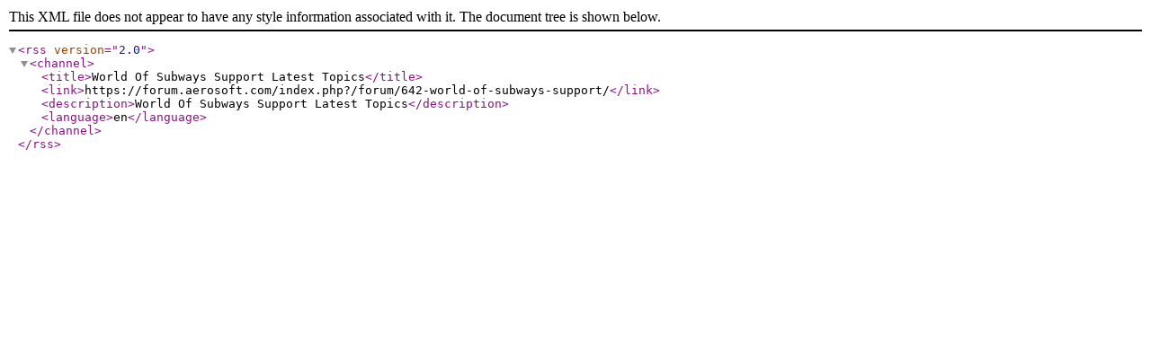

--- FILE ---
content_type: text/xml;charset=UTF-8
request_url: https://forum.aerosoft.com/index.php?/forum/642-world-of-subways-support.xml/
body_size: 202
content:
<?xml version="1.0"?>
<rss version="2.0"><channel><title>World Of Subways Support Latest Topics</title><link>https://forum.aerosoft.com/index.php?/forum/642-world-of-subways-support/</link><description>World Of Subways Support Latest Topics</description><language>en</language></channel></rss>
